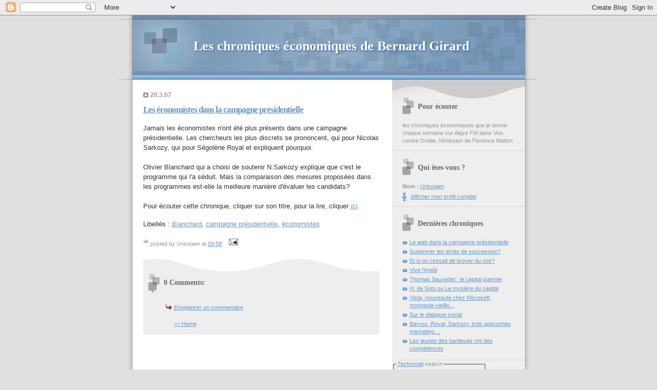

--- FILE ---
content_type: text/html; charset=UTF-8
request_url: http://aligre.blogspot.com/2007/03/les-conomistes-dans-la-campagne.html
body_size: 6070
content:
<!DOCTYPE html PUBLIC "-//W3C//DTD XHTML 1.0 Strict//EN" "http://www.w3.org/TR/xhtml1/DTD/xhtml1-strict.dtd">
<html xmlns="http://www.w3.org/1999/xhtml" xml:lang="en" lang="en"><link rel="shortcut icon"href="http://www.bernardgirard.com/bg.ico">
<head>
  <title>Les chroniques économiques de Bernard Girard: Les économistes dans la campagne présidentielle</title>
  <script type="text/javascript">(function() { (function(){function b(g){this.t={};this.tick=function(h,m,f){var n=f!=void 0?f:(new Date).getTime();this.t[h]=[n,m];if(f==void 0)try{window.console.timeStamp("CSI/"+h)}catch(q){}};this.getStartTickTime=function(){return this.t.start[0]};this.tick("start",null,g)}var a;if(window.performance)var e=(a=window.performance.timing)&&a.responseStart;var p=e>0?new b(e):new b;window.jstiming={Timer:b,load:p};if(a){var c=a.navigationStart;c>0&&e>=c&&(window.jstiming.srt=e-c)}if(a){var d=window.jstiming.load;
c>0&&e>=c&&(d.tick("_wtsrt",void 0,c),d.tick("wtsrt_","_wtsrt",e),d.tick("tbsd_","wtsrt_"))}try{a=null,window.chrome&&window.chrome.csi&&(a=Math.floor(window.chrome.csi().pageT),d&&c>0&&(d.tick("_tbnd",void 0,window.chrome.csi().startE),d.tick("tbnd_","_tbnd",c))),a==null&&window.gtbExternal&&(a=window.gtbExternal.pageT()),a==null&&window.external&&(a=window.external.pageT,d&&c>0&&(d.tick("_tbnd",void 0,window.external.startE),d.tick("tbnd_","_tbnd",c))),a&&(window.jstiming.pt=a)}catch(g){}})();window.tickAboveFold=function(b){var a=0;if(b.offsetParent){do a+=b.offsetTop;while(b=b.offsetParent)}b=a;b<=750&&window.jstiming.load.tick("aft")};var k=!1;function l(){k||(k=!0,window.jstiming.load.tick("firstScrollTime"))}window.addEventListener?window.addEventListener("scroll",l,!1):window.attachEvent("onscroll",l);
 })();</script><script type="text/javascript">function a(){var b=window.location.href,c=b.split("?");switch(c.length){case 1:return b+"?m=1";case 2:return c[1].search("(^|&)m=")>=0?null:b+"&m=1";default:return null}}var d=navigator.userAgent;if(d.indexOf("Mobile")!=-1&&d.indexOf("WebKit")!=-1&&d.indexOf("iPad")==-1||d.indexOf("Opera Mini")!=-1||d.indexOf("IEMobile")!=-1){var e=a();e&&window.location.replace(e)};
</script><meta http-equiv="Content-Type" content="text/html; charset=UTF-8" />
<meta name="generator" content="Blogger" />
<link rel="icon" type="image/vnd.microsoft.icon" href="https://www.blogger.com/favicon.ico"/>
<link rel="alternate" type="application/atom+xml" title="Les chroniques économiques de Bernard Girard - Atom" href="http://aligre.blogspot.com/feeds/posts/default" />
<link rel="alternate" type="application/rss+xml" title="Les chroniques économiques de Bernard Girard - RSS" href="http://aligre.blogspot.com/feeds/posts/default?alt=rss" />
<link rel="service.post" type="application/atom+xml" title="Les chroniques économiques de Bernard Girard - Atom" href="https://www.blogger.com/feeds/11374928/posts/default" />
<link rel="alternate" type="application/atom+xml" title="Les chroniques économiques de Bernard Girard - Atom" href="http://aligre.blogspot.com/feeds/7789412274748676962/comments/default" />
<link rel="stylesheet" type="text/css" href="https://www.blogger.com/static/v1/v-css/1601750677-blog_controls.css"/>
<link rel="stylesheet" type="text/css" href="https://www.blogger.com/dyn-css/authorization.css?targetBlogID=11374928&zx=69b13b78-b769-4da4-b7c7-2df00b1163c1"/>


  <style type="text/css">

/* 
Blogger Template Style
Name:     TicTac (Blueberry)
Author:   Dan Cederholm
URL:      www.simplebits.com
Date:     1 March 2004
*/
/* ---( page defaults )--- */
body {
  margin: 0;
  padding: 0;
  font-family: Verdana, sans-serif;
  font-size: small;
  text-align: center;
  color: #333;
  background: #e0e0e0;
  }
blockquote {
  margin: 0 0 0 30px;
  padding: 10px 0 0 20px;
  font-size: 88%;
  line-height: 1.5em;
  color: #666;
  background: url(http://www.blogblog.com/tictac_blue/quotes.gif) no-repeat top left;
  }
blockquote p {
  margin-top: 0;
  }
abbr, acronym {
  cursor: help;
  font-style: normal;
  border-bottom: 1px dotted;
  }
code {
  color: #996666;
  }
hr {
  display: none;
  }
img {
  border: none;
  }
/* unordered list style */
ul {
  list-style: none;
  margin: 0 0 20px 30px;
  padding: 0;
  }
li {
  list-style: none;
  padding-left: 14px;
  margin-bottom: 3px;
  background: url(http://www.blogblog.com/tictac_blue/tictac_blue.gif) no-repeat 0 6px;
  }
/* links */
a:link {
  color: #6699cc;
  }
a:visited {
  color: #666699;
  }
a:hover {
  color: #5B739C;
  }
a:active {
  color: #5B739C;
  text-decoration: none;
  }
/* ---( layout structure )---*/
#wrap {
  width: 847px;
  margin: 0 auto;
  text-align: left;
  background: url(http://www.blogblog.com/tictac_blue/tile.gif) repeat-y;
  }
#content {
  margin-left: 62px; /* to avoid the BMH */
  }
#main-content {
  float: left;
  width: 460px;
  margin: 20px 0 0 0;
  padding: 0;
  line-height: 1.5em;
  }
#sidebar {
  margin: 0 41px 0 547px;
  padding: 20px 0 0 0;
  font-size: 85%;
  line-height: 1.4em;
  color: #999;
  background: url(http://www.blogblog.com/tictac_blue/sidebar_bg.gif) no-repeat 0 0;
  }
/* ---( header and site name )--- */
#blog-header {
  margin: 0;
  padding: 0;
  font-family: "Lucida Grande", "Trebuchet MS";
  background: #e0e0e0 url(http://www.blogblog.com/tictac_blue/top_div_blue.gif) no-repeat top left;
  }
#blog-header h1 {
  margin: 0;
  padding: 45px 60px 50px 160px;
  font-size: 200%;
  color: #fff;
  text-shadow: #4F73B6 2px 2px 2px;
  background: url(http://www.blogblog.com/tictac_blue/top_h1_blue.gif) no-repeat bottom left;
  }
#blog-header h1 a {
  text-decoration: none;
  color: #fff;
  }
#blog-header h1 a:hover {
  color: #eee;
  }
/* ---( main column )--- */
h2.date-header {
  margin-top: 0;
  padding-left: 14px;
  font-size: 90%;
  color: #999999;
  background: url(http://www.blogblog.com/tictac_blue/date_icon_blue.gif) no-repeat 0 50%;
  }
h3.post-title {
  margin-top: 0;
  font-family: "Lucida Grande", "Trebuchet MS";
  font-size: 130%;
  letter-spacing: -1px;
  color: #993333;
  }
.post {
  margin: 0 0 1.5em 0;
  padding: 0 0 1.5em 14px;
  border-bottom: 1px solid #ddd;
  }
.post-footer {
  margin: 0;
  padding: 0 0 0 14px;
  font-size: 88%;
  color: #999;
  background: url(http://www.blogblog.com/tictac_blue/tictac_grey.gif) no-repeat 0 8px;
  }
.post img {
  padding: 6px;
  border-top: 1px solid #ddd;
  border-left: 1px solid #ddd;
  border-bottom: 1px solid #c0c0c0;
  border-right: 1px solid #c0c0c0;
  }
/* comment styles */
#comments {
  padding-top: 10px;
  font-size: 85%;
  line-height: 1.5em;
  color: #666;
  background: #eee url(http://www.blogblog.com/tictac_blue/comments_curve.gif) no-repeat top left;
  }
#comments h4 {
  margin: 20px 0 15px 0;
  padding: 8px 0 0 40px;
  font-family: "Lucida Grande", "Trebuchet MS";
  font-size: 130%;
  color: #666;
  background: url(http://www.blogblog.com/tictac_blue/bubbles.gif) no-repeat 10px 0;
  height: 29px !important; /* for most browsers */
  height /**/:37px; /* for IE5/Win */
  }
  
#comments ul {
  margin-left: 0;
  }
#comments li {
  background: none;
  padding-left: 0;
  }
  
.comment-body {
  padding: 0 10px 0 25px;
  background: url(http://www.blogblog.com/tictac_blue/tictac_blue.gif) no-repeat 10px 5px;
  }
.comment-body p {
  margin-bottom: 0;
  }
.comment-data {
  margin: 4px 0 0 0;
  padding: 0 10px 1em 60px;
  color: #999;
  border-bottom: 1px solid #ddd;
  background: url(http://www.blogblog.com/tictac_blue/comment_arrow_blue.gif) no-repeat 44px 2px;
  }
.deleted-comment {
  font-style:italic;
  color:gray;
  }
/* ---( sidebar )--- */
h2.sidebar-title {
  margin: 0 0 0 0;
  padding: 25px 0 0 50px;
  font-family: "Lucida Grande", "Trebuchet MS";
  font-size: 130%;
  color: #666;
  height: 32px;
  background: url(http://www.blogblog.com/tictac_blue/sidebar_icon.gif) no-repeat 20px 15px;
  height: 32px !important; /* for most browsers */
  height /**/:57px; /* for IE5/Win */
  }
#sidebar ul, #sidebar p {
  margin: 0;
  padding: 5px 20px 1em 20px;
  border-bottom: 1px solid #ddd;
  }
#sidebar li {
  background: url(http://www.blogblog.com/tictac_blue/tictac_blue.gif) no-repeat 0 5px;
  }
/* profile block */
.profile-datablock {
  margin: 0;
  padding: 5px 20px 0 20px;
  }
.profile-datablock dd {
  margin: 0;
  padding: 0;
  }
.profile-img img {
  float: left;
  margin: 0 10px 0 0;
  padding: 4px;
  border-top: 1px solid #ddd;
  border-left: 1px solid #ddd;
  border-bottom: 1px solid #c0c0c0;
  border-right: 1px solid #c0c0c0;
  background: #fff;
  }
#sidebar p.profile-link {
  padding-left: 36px;
  background: url(http://www.blogblog.com/tictac_blue/profile_blue.gif) no-repeat 20px 4px;
  }
p#powered-by, #sidebar p.profile-textblock {
  margin-top: 1em;
  border: none;
  }
/* ---( footer )--- */
.clear { /* to fix IE6 padding-top issue */
  clear: both;
  height: 0;
  }
#footer {
  margin: 0;
  padding: 0 0 9px 0;
  font-size: 85%;
  color: #ddd;
  background: url(http://www.blogblog.com/tictac_blue/bottom_sill.gif) no-repeat bottom left;
  }
#footer p {
  margin: 0;
  padding: 20px 320px 20px 95px;
  background: url(http://www.blogblog.com/tictac_blue/bottom_sash.gif) no-repeat top left;
  }

/* ---- overrides for post page ---- */
.post {
  padding: 0;
  border: none;
  }

  </style>

<meta name='google-adsense-platform-account' content='ca-host-pub-1556223355139109'/>
<meta name='google-adsense-platform-domain' content='blogspot.com'/>
<!-- --><style type="text/css">@import url(https://www.blogger.com/static/v1/v-css/navbar/3334278262-classic.css);
div.b-mobile {display:none;}
</style>

</head>
<body><script type="text/javascript">
    function setAttributeOnload(object, attribute, val) {
      if(window.addEventListener) {
        window.addEventListener('load',
          function(){ object[attribute] = val; }, false);
      } else {
        window.attachEvent('onload', function(){ object[attribute] = val; });
      }
    }
  </script>
<div id="navbar-iframe-container"></div>
<script type="text/javascript" src="https://apis.google.com/js/platform.js"></script>
<script type="text/javascript">
      gapi.load("gapi.iframes:gapi.iframes.style.bubble", function() {
        if (gapi.iframes && gapi.iframes.getContext) {
          gapi.iframes.getContext().openChild({
              url: 'https://www.blogger.com/navbar/11374928?origin\x3dhttp://aligre.blogspot.com',
              where: document.getElementById("navbar-iframe-container"),
              id: "navbar-iframe"
          });
        }
      });
    </script>
<div id="wrap"> <!-- #wrap - for centering -->
<!-- Blog Header -->
<div id="blog-header">
  <h1>
    <a href="http://aligre.blogspot.com/">
	Les chroniques économiques de Bernard Girard
	</a>
  </h1>
</div>

<div id="content"> <!-- #content wrapper -->
<!-- Begin #main-content -->
<div id="main-content">

    
  <h2 class="date-header">20.3.07</h2>
  
  
     
  <!-- Begin .post -->
  <div class="post"><a name="7789412274748676962"></a>
     
    
    <h3 class="post-title">
	 <a href="http://homepage.mac.com/bernardgirard/economistescampagne.mp3" title="external link">
	 Les économistes dans la campagne présidentielle
	 </a>
    </h3>
    
     
    <div class="post-body">
    
      <p><div style="clear:both;"></div>Jamais les économistes n'ont été plus présents dans une campagne présidentielle. Les chercheurs les plus discrets se prononcent, qui pour Nicolas Sarkozy, qui pour Ségolène Royal et expliquent pourquoi.<br /><br />Olivier Blanchard qui a choisi de soutenir N.Sarkozy explique que c'est le programme qui l'a séduit. Mais la comparaison des mesures proposées dans les programmes est-elle la meilleure manière d'évaluer les candidats?<br /><br />Pour écouter cette chronique, cliquer sur son titre, pour la lire, cliquer <a href="http://www.bernardgirard.com/aligre/economistescampagne.html">ici</a>.<div style="clear:both; padding-bottom:0.25em"></div><p class="blogger-labels">Libellés : <a rel='tag' href="http://aligre.blogspot.com/search/label/Blanchard">Blanchard</a>, <a rel='tag' href="http://aligre.blogspot.com/search/label/campagne%20pr%C3%A9sidentielle">campagne présidentielle</a>, <a rel='tag' href="http://aligre.blogspot.com/search/label/%C3%A9conomistes">économistes</a></p></p>
    
    </div>
    
    <p class="post-footer">posted by Unknown at 
      <a href="http://aligre.blogspot.com/2007/03/les-conomistes-dans-la-campagne.html" title="permanent link">09:58</a> 
       <span class="item-action"><a href="https://www.blogger.com/email-post/11374928/7789412274748676962" title="Envoyer l'article par e-mail"><img class="icon-action" alt="" src="https://resources.blogblog.com/img/icon18_email.gif" height="13" width="18"/></a></span><span class="item-control blog-admin pid-172165098"><a style="border:none;" href="https://www.blogger.com/post-edit.g?blogID=11374928&postID=7789412274748676962&from=pencil" title="Modifier l'article"><img class="icon-action" alt="" src="https://resources.blogblog.com/img/icon18_edit_allbkg.gif" height="18" width="18"></a></span></p>
  
  </div>
  <!-- End .post -->
  
  
   <!-- Begin #comments -->
 
  <div id="comments">
	<a name="comments"></a>
    
    <h4>0 Comments:</h4>
    
    <ul>
      
    </ul>
	
	<p class="comment-data">
    <a class="comment-link" href="https://www.blogger.com/comment/fullpage/post/11374928/7789412274748676962">Enregistrer un commentaire</a>
    <br /><br />
	
	<a href="http://aligre.blogspot.com/">&lt;&lt; Home</a>
    </p>
    </div>
  

  <!-- End #comments -->

  <hr />
</div><!-- End #main-content -->
</div><!-- End #content -->

<!-- Begin #sidebar -->
<div id="sidebar">
  <h2 class="sidebar-title">Pour écouter</h2>
  
  <p>les chroniques économiques que je donne chaque semaine sur Aligre FM dans Voix contre Oreille, l'émission de Florence Matton</p>
  
   <!-- Begin #profile-container -->
   
   <div id="profile-container"><h2 class="sidebar-title">Qui êtes-vous ?</h2>
<dl class="profile-datablock">
<dd class="profile-data"><strong>Nom :</strong> <a rel="author" href="https://www.blogger.com/profile/00059860528414765928"> Unknown </a></dd>
</dl>

<p class="profile-link"><a rel="author" href="https://www.blogger.com/profile/00059860528414765928">Afficher mon profil complet</a></p></div>
   
  <!-- End #profile -->
    
        
  
  <h2 class="sidebar-title">Dernières chroniques</h2>
  
  <ul id="Previous">
    
        <li><a href="http://aligre.blogspot.com/2007/03/le-web-dans-la-campagne-prsidentielle.html">Le web dans la campagne pr&eacute;sidentielle</a></li>
     
        <li><a href="http://aligre.blogspot.com/2007/03/supprimer-les-droits-de-succession.html">Supprimer les droits de succession?</a></li>
     
        <li><a href="http://aligre.blogspot.com/2007/02/et-si-on-cessait-de-broyer-du-noir.html">Et si on cessait de broyer du noir?</a></li>
     
        <li><a href="http://aligre.blogspot.com/2007/02/vive-limpt.html">Vive l&#39;imp&ocirc;t</a></li>
     
        <li><a href="http://aligre.blogspot.com/2007/02/thomas-sauvadet-le-capital-guerrier.html">Thomas Sauvadet : le capital guerrier</a></li>
     
        <li><a href="http://aligre.blogspot.com/2007/02/h-de-soto-ou-le-mystre-du-capital.html">H.  de Soto ou Le myst&egrave;re du capital</a></li>
     
        <li><a href="http://aligre.blogspot.com/2007/01/vista-nouveaut-chez-microsoft-monopole.html">Vista, nouveaut&eacute; chez Microsoft, monopole vieillis...</a></li>
     
        <li><a href="http://aligre.blogspot.com/2007/01/sur-le-dialogue-social.html">Sur le dialogue social</a></li>
     
        <li><a href="http://aligre.blogspot.com/2007/01/bayrou-royal-sarkozy-trois-approches.html">Bayrou, Royal, Sarkozy, trois approches marketing ...</a></li>
     
        <li><a href="http://aligre.blogspot.com/2007/01/les-jeunes-des-banlieues-ont-des_09.html">Les jeunes des banlieues ont des comp&eacute;tences</a></li>
     
  </ul>
  
  
  
  <!--<h2 class="sidebar-title">New</h2>
  
  <p>This is a paragraph of text in the sidebar.</p>
  -->
  <form method="get" action="http://technorati.com/cosmos/search.html" style="width:13em;text-align:left">  
<fieldset style="padding:4px">
<legend><a href="http://technorati.com/">Technorati</a> search</legend>
<input type="hidden" name="sub" value="searchlet" />
<input style="width:12em" type="text" name="url" maxlength="255" value="" />
<label style="display:block;padding-top:3px" for="ts_yb" title="La page de Bernard G">
 <input type="radio" checked="checked" name="from" id="ts_yb" value="http://bernardg.blogspot.com" /> 
 this blog</label>
<label style="margin-right:.2em" for="ts_www">
 <input type="radio" name="from" id="ts_www" value="" /> all blogs</label>
<input type="submit" value="Search" class="search" />
</fieldset>
</form>

  <p id="powered-by"><a href="http://www.blogger.com"><img src="http://buttons.blogger.com/bloggerbutton1.gif" alt="Powered by Blogger" /></a></p>

</div>
<!-- End #sidebar -->
<div class="clear">&nbsp;</div>
<div id="footer">
   <p><!-- If you'd like, you could place footer information here. -->&nbsp;</p>
</div>
</div> <!-- end #wrap -->
<!-- c(~) -->
</body>
<!-- Start of StatCounter Code -->
<script type="text/javascript" language="javascript">
var sc_project=661178; 
var sc_partition=5; 
var sc_security="2e0c27ec"; 
</script>

<script type="text/javascript" language="javascript" src="http://www.statcounter.com/counter/counter.js"></script><noscript><a href="http://www.statcounter.com/" target="_blank"><img  src="http://c6.statcounter.com/counter.php?sc_project=661178&amp;java=0&amp;security=2e0c27ec" alt="web stats script" border="0"></a> </noscript>
<!-- End of StatCounter Code -->
</html>
<script type="text/javascript">
var gaJsHost = (("https:" == document.location.protocol) ? "https://ssl." : "http://www.");
document.write(unescape("%3Cscript src='" + gaJsHost + "google-analytics.com/ga.js' type='text/javascript'%3E%3C/script%3E"));
</script>
<script type="text/javascript">
try {
var pageTracker = _gat._getTracker("UA-12811284-1");
pageTracker._trackPageview();
} catch(err) {}</script>